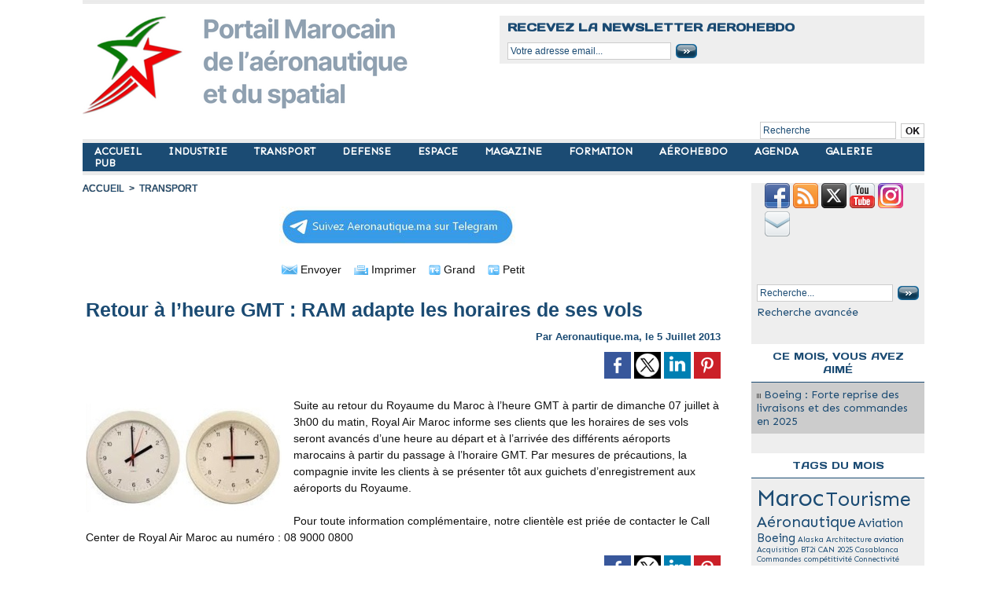

--- FILE ---
content_type: text/html; charset=utf-8
request_url: https://www.google.com/recaptcha/api2/aframe
body_size: 250
content:
<!DOCTYPE HTML><html><head><meta http-equiv="content-type" content="text/html; charset=UTF-8"></head><body><script nonce="mbETGAlJQPUUKqL6T4nv0Q">/** Anti-fraud and anti-abuse applications only. See google.com/recaptcha */ try{var clients={'sodar':'https://pagead2.googlesyndication.com/pagead/sodar?'};window.addEventListener("message",function(a){try{if(a.source===window.parent){var b=JSON.parse(a.data);var c=clients[b['id']];if(c){var d=document.createElement('img');d.src=c+b['params']+'&rc='+(localStorage.getItem("rc::a")?sessionStorage.getItem("rc::b"):"");window.document.body.appendChild(d);sessionStorage.setItem("rc::e",parseInt(sessionStorage.getItem("rc::e")||0)+1);localStorage.setItem("rc::h",'1768985367162');}}}catch(b){}});window.parent.postMessage("_grecaptcha_ready", "*");}catch(b){}</script></body></html>